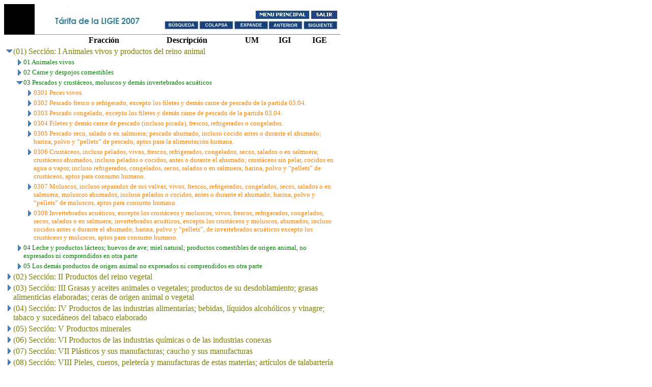

--- FILE ---
content_type: text/html; charset=ISO-8859-1
request_url: http://siicex-caaarem.org.mx/Bases/TIGIE2007.nsf/TarifaW?OpenView&Start=1&Count=30&Expand=1.3&BaseTarget=Centro
body_size: 25143
content:
<!DOCTYPE HTML PUBLIC "-//W3C//DTD HTML 4.01 Transitional//EN">
<html>
<head>
<meta name="robots" content="noindex" />
<title>Por Secciones</title>
<script language="JavaScript" type="text/javascript">
<!-- 
(function(i,s,o,g,r,a,m){i['GoogleAnalyticsObject']=r;i[r]=i[r]||function(){  (i[r].q=i[r].q||[]).push(arguments)},i[r].l=1*new Date();a=s.createElement(o),  m=s.getElementsByTagName(o)[0];a.async=1;a.src=g;m.parentNode.insertBefore(a,m)  })(window,document,'script','//www.google-analytics.com/analytics.js','ga');  ga('create', 'UA-61174650-1', 'auto');  ga('send', 'pageview');
// -->
</script>
<base target="Centro" />
<script language="JavaScript" type="text/javascript">
<!-- 
document._domino_target = "Centro";
function _doClick(v, o, t) {
  var returnValue = false;
  var url="/Bases/TIGIE2007.nsf/TarifaW?OpenView&Start=1&Count=30&Expand=1.3&BaseTarget=Centro&Click=" + v;
  if (o.href != null) {
    o.href = url;
    returnValue = true;
  } else {
    if (t == null)
      t = document._domino_target;
    window.open(url, t);
  }
  return returnValue;
}
// -->
</script>
</head>
<body text="#000000" bgcolor="#FFFFFF" LINK="00144D" VLINK="00144D">

<form action="">
<table border="0" cellspacing="0" cellpadding="0">
<tr valign="top"><td width="659">
<map name="n2EE.$Body.0.3974">
<area shape="rect" coords="316,34,381,48" id="HotspotRectangle65" href="/Bases/TIGIE2007.nsf/4caa80bd19d9258006256b050078593c/$searchForm?SearchView" target="_self" alt="" />
<area shape="rect" coords="384,34,449,49" id="HotspotRectangle66" href="/Bases/TIGIE2007.nsf/TarifaW?OpenView&amp;Start=1&amp;Count=30&amp;CollapseView&amp;BaseTarget=Centro" target="_self" alt="" />
<area shape="rect" coords="453,34,518,49" id="HotspotRectangle67" href="/Bases/TIGIE2007.nsf/TarifaW?OpenView&amp;Start=1&amp;Count=30&amp;ExpandView&amp;BaseTarget=Centro" target="_self" alt="" />
<area shape="rect" coords="521,34,584,49" id="HotspotRectangle68" href="" onclick="return _doClick('862573000050C5CA.f691e15f9a86979986256c3000547651/$Body/0.3BE6', this, null)" alt="" />
<area shape="rect" coords="589,34,653,49" id="HotspotRectangle69" href="" onclick="return _doClick('862573000050C5CA.f691e15f9a86979986256c3000547651/$Body/0.3C9E', this, null)" alt="" />
<area shape="rect" coords="494,13,599,28" id="HotspotRectangle57" href="/DBCC.nsf/Ingreso?OpenForm&amp;Login" alt="" />
<area shape="rect" coords="603,14,654,28" id="HotspotRectangle58" href="/DBCC.nsf/Salida?OpenForm&amp;Login" target="Todo" alt="" /></map>
<img src="/Bases/TIGIE2007.nsf/f691e15f9a86979986256c3000547651/$Body/0.1F4?OpenElement&amp;FieldElemFormat=jpg" width="660" height="60" usemap="#n2EE.$Body.0.3974" border="0" /></td></tr>

<tr valign="top"><td width="659">
<table class="domino-view" border="0" cellpadding="2" cellspacing="0">
<tr class="domino-view-colhead"><th><img width="16" height="1" src="/icons/ecblank.gif" border="0" alt="" /></th><th><img width="16" height="1" src="/icons/ecblank.gif" border="0" alt="" /></th><th><img width="16" height="1" src="/icons/ecblank.gif" border="0" alt="" /></th><th><img width="16" height="1" src="/icons/ecblank.gif" border="0" alt="" /></th><th nowrap="nowrap" align="center"><b><font face="Tahoma">Fracción</font></b></th><th nowrap="nowrap" align="center"><b><font face="Tahoma">Descripción</font></b></th><th nowrap="nowrap" align="center"><b><font face="Tahoma">UM</font></b></th><th nowrap="nowrap" align="center"><b><font face="Tahoma">IGI</font></b></th><th nowrap="nowrap" align="center"><b><font face="Tahoma">IGE</font></b></th><th></th></tr>

<tr valign="top" class="domino-viewentry"><td colspan="9">
<table border="0" cellspacing="0" cellpadding="0">
<tr valign="top"><td><a href="/Bases/TIGIE2007.nsf/TarifaW?OpenView&amp;Start=1&amp;Count=30&amp;Collapse=1&amp;BaseTarget=Centro#1" target="_self"><img src="/icons/collapse.gif" border="0" height="16" width="16" alt="Hide details for (01) Sección: I Animales vivos y productos del reino animal" /></a></td><td><font color="#808000" face="Tahoma">(01) Sección: I Animales vivos y productos del reino animal</font></td></tr>
</table>
</td><td></td></tr>

<tr valign="top" class="domino-viewentry"><td>
<table border="0" cellspacing="0" cellpadding="0">
<tr valign="top"><td></td></tr>
</table>
</td><td colspan="8">
<table border="0" cellspacing="0" cellpadding="0">
<tr valign="top"><td><a href="/Bases/TIGIE2007.nsf/TarifaW?OpenView&amp;Start=1&amp;Count=30&amp;Expand=1.1&amp;BaseTarget=Centro#1.1" target="_self"><img src="/icons/expand.gif" border="0" height="16" width="16" alt="Show details for 01 Animales vivos" /></a></td><td><font size="2" color="#008000" face="Tahoma">01 Animales vivos</font></td></tr>
</table>
</td><td></td></tr>

<tr valign="top" class="domino-viewentry"><td>
<table border="0" cellspacing="0" cellpadding="0">
<tr valign="top"><td></td></tr>
</table>
</td><td colspan="8">
<table border="0" cellspacing="0" cellpadding="0">
<tr valign="top"><td><a href="/Bases/TIGIE2007.nsf/TarifaW?OpenView&amp;Start=1&amp;Count=30&amp;Expand=1.2&amp;BaseTarget=Centro#1.2" target="_self"><img src="/icons/expand.gif" border="0" height="16" width="16" alt="Show details for 02 Carne y despojos comestibles" /></a></td><td><font size="2" color="#008000" face="Tahoma">02 Carne y despojos comestibles</font></td></tr>
</table>
</td><td></td></tr>

<tr valign="top" class="domino-viewentry"><td>
<table border="0" cellspacing="0" cellpadding="0">
<tr valign="top"><td></td></tr>
</table>
</td><td colspan="8">
<table border="0" cellspacing="0" cellpadding="0">
<tr valign="top"><td><a name="1.3"></a><a href="/Bases/TIGIE2007.nsf/TarifaW?OpenView&amp;Start=1&amp;Count=30&amp;Collapse=1.3&amp;BaseTarget=Centro#1.3" target="_self"><img src="/icons/collapse.gif" border="0" height="16" width="16" alt="Hide details for 03 Pescados y crustáceos, moluscos y demás invertebrados acuáticos" /></a></td><td><font size="2" color="#008000" face="Tahoma">03 Pescados y crustáceos, moluscos y demás invertebrados acuáticos</font></td></tr>
</table>
</td><td></td></tr>

<tr valign="top" class="domino-viewentry"><td colspan="2">
<table border="0" cellspacing="0" cellpadding="0">
<tr valign="top"><td></td></tr>
</table>
</td><td colspan="7">
<table border="0" cellspacing="0" cellpadding="0">
<tr valign="top"><td><a href="/Bases/TIGIE2007.nsf/TarifaW?OpenView&amp;Start=1&amp;Count=30&amp;Expand=1.3.1&amp;BaseTarget=Centro#1.3.1" target="_self"><img src="/icons/expand.gif" border="0" height="16" width="16" alt="Show details for 0301 Peces vivos." /></a></td><td><font size="2" color="#ff8100" face="Tahoma">0301 Peces vivos.</font></td></tr>
</table>
</td><td></td></tr>

<tr valign="top" class="domino-viewentry"><td colspan="2">
<table border="0" cellspacing="0" cellpadding="0">
<tr valign="top"><td></td></tr>
</table>
</td><td colspan="7">
<table border="0" cellspacing="0" cellpadding="0">
<tr valign="top"><td><a href="/Bases/TIGIE2007.nsf/TarifaW?OpenView&amp;Start=1&amp;Count=30&amp;Expand=1.3.2&amp;BaseTarget=Centro#1.3.2" target="_self"><img src="/icons/expand.gif" border="0" height="16" width="16" alt="Show details for 0302 Pescado fresco o refrigerado, excepto los filetes y demás carne de pescado de la partida 03.04." /></a></td><td><font size="2" color="#ff8100" face="Tahoma">0302 Pescado fresco o refrigerado, excepto los filetes y demás carne de pescado de la partida 03.04.</font></td></tr>
</table>
</td><td></td></tr>

<tr valign="top" class="domino-viewentry"><td colspan="2">
<table border="0" cellspacing="0" cellpadding="0">
<tr valign="top"><td></td></tr>
</table>
</td><td colspan="7">
<table border="0" cellspacing="0" cellpadding="0">
<tr valign="top"><td><a href="/Bases/TIGIE2007.nsf/TarifaW?OpenView&amp;Start=1&amp;Count=30&amp;Expand=1.3.3&amp;BaseTarget=Centro#1.3.3" target="_self"><img src="/icons/expand.gif" border="0" height="16" width="16" alt="Show details for 0303 Pescado congelado, excepto los filetes y demás carne de pescado de la partida 03.04." /></a></td><td><font size="2" color="#ff8100" face="Tahoma">0303 Pescado congelado, excepto los filetes y demás carne de pescado de la partida 03.04.</font></td></tr>
</table>
</td><td></td></tr>

<tr valign="top" class="domino-viewentry"><td colspan="2">
<table border="0" cellspacing="0" cellpadding="0">
<tr valign="top"><td></td></tr>
</table>
</td><td colspan="7">
<table border="0" cellspacing="0" cellpadding="0">
<tr valign="top"><td><a href="/Bases/TIGIE2007.nsf/TarifaW?OpenView&amp;Start=1&amp;Count=30&amp;Expand=1.3.4&amp;BaseTarget=Centro#1.3.4" target="_self"><img src="/icons/expand.gif" border="0" height="16" width="16" alt="Show details for 0304 Filetes y demás carne de pescado (incluso picada), frescos, refrigerados o congelados." /></a></td><td><font size="2" color="#ff8100" face="Tahoma">0304 Filetes y demás carne de pescado (incluso picada), frescos, refrigerados o congelados.</font></td></tr>
</table>
</td><td></td></tr>

<tr valign="top" class="domino-viewentry"><td colspan="2">
<table border="0" cellspacing="0" cellpadding="0">
<tr valign="top"><td></td></tr>
</table>
</td><td colspan="7">
<table border="0" cellspacing="0" cellpadding="0">
<tr valign="top"><td><a href="/Bases/TIGIE2007.nsf/TarifaW?OpenView&amp;Start=1&amp;Count=30&amp;Expand=1.3.5&amp;BaseTarget=Centro#1.3.5" target="_self"><img src="/icons/expand.gif" border="0" height="16" width="16" alt="Show details for 0305 Pescado seco, salado o en salmuera; pescado ahumado, incluso cocido antes o durante el ahumado; harina, p" /></a></td><td><font size="2" color="#ff8100" face="Tahoma">0305 Pescado seco, salado o en salmuera; pescado ahumado, incluso cocido antes o durante el ahumado; harina, polvo y &#8220;pellets&#8221; de pescado, aptos para la alimentación humana.</font></td></tr>
</table>
</td><td></td></tr>

<tr valign="top" class="domino-viewentry"><td colspan="2">
<table border="0" cellspacing="0" cellpadding="0">
<tr valign="top"><td></td></tr>
</table>
</td><td colspan="7">
<table border="0" cellspacing="0" cellpadding="0">
<tr valign="top"><td><a href="/Bases/TIGIE2007.nsf/TarifaW?OpenView&amp;Start=1&amp;Count=30&amp;Expand=1.3.6&amp;BaseTarget=Centro#1.3.6" target="_self"><img src="/icons/expand.gif" border="0" height="16" width="16" alt="Show details for 0306 Crustáceos, incluso pelados, vivos, frescos, refrigerados, congelados, secos, salados o en salmuera; crus" /></a></td><td><font size="2" color="#ff8100" face="Tahoma">0306 Crustáceos, incluso pelados, vivos, frescos, refrigerados, congelados, secos, salados o en salmuera; crustáceos ahumados, incluso pelados o cocidos, antes o durante el ahumado; crustáceos sin pelar, cocidos en agua o vapor, incluso refrigerados, congelados, secos, salados o en salmuera; harina, polvo y &#8220;pellets&#8221; de crustáceos, aptos para consumo humano.</font></td></tr>
</table>
</td><td></td></tr>

<tr valign="top" class="domino-viewentry"><td colspan="2">
<table border="0" cellspacing="0" cellpadding="0">
<tr valign="top"><td></td></tr>
</table>
</td><td colspan="7">
<table border="0" cellspacing="0" cellpadding="0">
<tr valign="top"><td><a href="/Bases/TIGIE2007.nsf/TarifaW?OpenView&amp;Start=1&amp;Count=30&amp;Expand=1.3.7&amp;BaseTarget=Centro#1.3.7" target="_self"><img src="/icons/expand.gif" border="0" height="16" width="16" alt="Show details for 0307 Moluscos, incluso separados de sus valvas, vivos, frescos, refrigerados, congelados, secos, salados o en " /></a></td><td><font size="2" color="#ff8100" face="Tahoma">0307 Moluscos, incluso separados de sus valvas, vivos, frescos, refrigerados, congelados, secos, salados o en salmuera; moluscos ahumados, incluso pelados o cocidos, antes o durante el ahumado; harina, polvo y &#8220;pellets&#8221; de moluscos, aptos para consumo humano.</font></td></tr>
</table>
</td><td></td></tr>

<tr valign="top" class="domino-viewentry"><td colspan="2">
<table border="0" cellspacing="0" cellpadding="0">
<tr valign="top"><td></td></tr>
</table>
</td><td colspan="7">
<table border="0" cellspacing="0" cellpadding="0">
<tr valign="top"><td><a href="/Bases/TIGIE2007.nsf/TarifaW?OpenView&amp;Start=1&amp;Count=30&amp;Expand=1.3.8&amp;BaseTarget=Centro#1.3.8" target="_self"><img src="/icons/expand.gif" border="0" height="16" width="16" alt="Show details for 0308 Invertebrados acuáticos, excepto los crustáceos y moluscos, vivos, frescos, refrigerados, congelados, sec" /></a></td><td><font size="2" color="#ff8100" face="Tahoma">0308 Invertebrados acuáticos, excepto los crustáceos y moluscos, vivos, frescos, refrigerados, congelados, secos, salados o en salmuera; invertebrados acuáticos, excepto los crustáceos y moluscos, ahumados, incluso cocidos antes o durante el ahumado; harina, polvo y &#8220;pellets&#8221;, de invertebrados acuáticos excepto los crustáceos y moluscos, aptos para consumo humano.</font></td></tr>
</table>
</td><td></td></tr>

<tr valign="top" class="domino-viewentry"><td>
<table border="0" cellspacing="0" cellpadding="0">
<tr valign="top"><td></td></tr>
</table>
</td><td colspan="8">
<table border="0" cellspacing="0" cellpadding="0">
<tr valign="top"><td><a href="/Bases/TIGIE2007.nsf/TarifaW?OpenView&amp;Start=1&amp;Count=30&amp;Expand=1.4&amp;BaseTarget=Centro#1.4" target="_self"><img src="/icons/expand.gif" border="0" height="16" width="16" alt="Show details for 04 Leche y productos lácteos; huevos de ave; miel natural; productos comestibles de origen animal, no expresad" /></a></td><td><font size="2" color="#008000" face="Tahoma">04 Leche y productos lácteos; huevos de ave; miel natural; productos comestibles de origen animal, no expresados ni comprendidos en otra parte</font></td></tr>
</table>
</td><td></td></tr>

<tr valign="top" class="domino-viewentry"><td>
<table border="0" cellspacing="0" cellpadding="0">
<tr valign="top"><td></td></tr>
</table>
</td><td colspan="8">
<table border="0" cellspacing="0" cellpadding="0">
<tr valign="top"><td><a href="/Bases/TIGIE2007.nsf/TarifaW?OpenView&amp;Start=1&amp;Count=30&amp;Expand=1.5&amp;BaseTarget=Centro#1.5" target="_self"><img src="/icons/expand.gif" border="0" height="16" width="16" alt="Show details for 05 Los demás productos de origen animal no expresados ni comprendidos en otra parte" /></a></td><td><font size="2" color="#008000" face="Tahoma">05 Los demás productos de origen animal no expresados ni comprendidos en otra parte</font></td></tr>
</table>
</td><td></td></tr>

<tr valign="top" class="domino-viewentry"><td colspan="9">
<table border="0" cellspacing="0" cellpadding="0">
<tr valign="top"><td><a href="/Bases/TIGIE2007.nsf/TarifaW?OpenView&amp;Start=1&amp;Count=30&amp;Expand=2&amp;BaseTarget=Centro#2" target="_self"><img src="/icons/expand.gif" border="0" height="16" width="16" alt="Show details for (02) Sección: II Productos del reino vegetal" /></a></td><td><font color="#808000" face="Tahoma">(02) Sección: II Productos del reino vegetal</font></td></tr>
</table>
</td><td></td></tr>

<tr valign="top" class="domino-viewentry"><td colspan="9">
<table border="0" cellspacing="0" cellpadding="0">
<tr valign="top"><td><a href="/Bases/TIGIE2007.nsf/TarifaW?OpenView&amp;Start=1&amp;Count=30&amp;Expand=3&amp;BaseTarget=Centro#3" target="_self"><img src="/icons/expand.gif" border="0" height="16" width="16" alt="Show details for (03) Sección: III Grasas y aceites animales o vegetales; productos de su desdoblamiento; grasas alimenticias e" /></a></td><td><font color="#808000" face="Tahoma">(03) Sección: III Grasas y aceites animales o vegetales; productos de su desdoblamiento; grasas alimenticias elaboradas; ceras de origen animal o vegetal</font></td></tr>
</table>
</td><td></td></tr>

<tr valign="top" class="domino-viewentry"><td colspan="9">
<table border="0" cellspacing="0" cellpadding="0">
<tr valign="top"><td><a href="/Bases/TIGIE2007.nsf/TarifaW?OpenView&amp;Start=1&amp;Count=30&amp;Expand=4&amp;BaseTarget=Centro#4" target="_self"><img src="/icons/expand.gif" border="0" height="16" width="16" alt="Show details for (04) Sección: IV Productos de las industrias alimentarías; bebidas, líquidos alcohólicos y vinagre; tabaco y s" /></a></td><td><font color="#808000" face="Tahoma">(04) Sección: IV Productos de las industrias alimentarías; bebidas, líquidos alcohólicos y vinagre; tabaco y sucedáneos del tabaco elaborado</font></td></tr>
</table>
</td><td></td></tr>

<tr valign="top" class="domino-viewentry"><td colspan="9">
<table border="0" cellspacing="0" cellpadding="0">
<tr valign="top"><td><a href="/Bases/TIGIE2007.nsf/TarifaW?OpenView&amp;Start=1&amp;Count=30&amp;Expand=5&amp;BaseTarget=Centro#5" target="_self"><img src="/icons/expand.gif" border="0" height="16" width="16" alt="Show details for (05) Sección: V Productos minerales" /></a></td><td><font color="#808000" face="Tahoma">(05) Sección: V Productos minerales</font></td></tr>
</table>
</td><td></td></tr>

<tr valign="top" class="domino-viewentry"><td colspan="9">
<table border="0" cellspacing="0" cellpadding="0">
<tr valign="top"><td><a href="/Bases/TIGIE2007.nsf/TarifaW?OpenView&amp;Start=1&amp;Count=30&amp;Expand=6&amp;BaseTarget=Centro#6" target="_self"><img src="/icons/expand.gif" border="0" height="16" width="16" alt="Show details for (06) Sección: VI Productos de las industrias químicas o de las industrias conexas" /></a></td><td><font color="#808000" face="Tahoma">(06) Sección: VI Productos de las industrias químicas o de las industrias conexas</font></td></tr>
</table>
</td><td></td></tr>

<tr valign="top" class="domino-viewentry"><td colspan="9">
<table border="0" cellspacing="0" cellpadding="0">
<tr valign="top"><td><a href="/Bases/TIGIE2007.nsf/TarifaW?OpenView&amp;Start=1&amp;Count=30&amp;Expand=7&amp;BaseTarget=Centro#7" target="_self"><img src="/icons/expand.gif" border="0" height="16" width="16" alt="Show details for (07) Sección: VII Plásticos y sus manufacturas; caucho y sus manufacturas" /></a></td><td><font color="#808000" face="Tahoma">(07) Sección: VII Plásticos y sus manufacturas; caucho y sus manufacturas</font></td></tr>
</table>
</td><td></td></tr>

<tr valign="top" class="domino-viewentry"><td colspan="9">
<table border="0" cellspacing="0" cellpadding="0">
<tr valign="top"><td><a href="/Bases/TIGIE2007.nsf/TarifaW?OpenView&amp;Start=1&amp;Count=30&amp;Expand=8&amp;BaseTarget=Centro#8" target="_self"><img src="/icons/expand.gif" border="0" height="16" width="16" alt="Show details for (08) Sección: VIII Pieles, cueros, peletería y manufacturas de estas materias; artículos de talabartería o gua" /></a></td><td><font color="#808000" face="Tahoma">(08) Sección: VIII Pieles, cueros, peletería y manufacturas de estas materias; artículos de talabartería o guarnicionería; artículos de viaje, bolsos de mano (carteras) y continentes similares; manufacturas de tripa.</font></td></tr>
</table>
</td><td></td></tr>

<tr valign="top" class="domino-viewentry"><td colspan="9">
<table border="0" cellspacing="0" cellpadding="0">
<tr valign="top"><td><a href="/Bases/TIGIE2007.nsf/TarifaW?OpenView&amp;Start=1&amp;Count=30&amp;Expand=9&amp;BaseTarget=Centro#9" target="_self"><img src="/icons/expand.gif" border="0" height="16" width="16" alt="Show details for (09) Sección: IX Madera, carbón vegetal y manufacturas de madera; corcho y sus manufacturas; manufacturas de e" /></a></td><td><font color="#808000" face="Tahoma">(09) Sección: IX Madera, carbón vegetal y manufacturas de madera; corcho y sus manufacturas; manufacturas de espartería o cestería.</font></td></tr>
</table>
</td><td></td></tr>

<tr valign="top" class="domino-viewentry"><td colspan="9">
<table border="0" cellspacing="0" cellpadding="0">
<tr valign="top"><td><a href="/Bases/TIGIE2007.nsf/TarifaW?OpenView&amp;Start=1&amp;Count=30&amp;Expand=10&amp;BaseTarget=Centro#10" target="_self"><img src="/icons/expand.gif" border="0" height="16" width="16" alt="Show details for (10) Sección: X Pasta de madera o de las demás materias fibrosas celulósicas; papel o cartón para reciclar (de" /></a></td><td><font color="#808000" face="Tahoma">(10) Sección: X Pasta de madera o de las demás materias fibrosas celulósicas; papel o cartón para reciclar (desperdicios y desechos); papel o cartón y sus aplicaciones</font></td></tr>
</table>
</td><td></td></tr>

<tr valign="top" class="domino-viewentry"><td colspan="9">
<table border="0" cellspacing="0" cellpadding="0">
<tr valign="top"><td><a href="/Bases/TIGIE2007.nsf/TarifaW?OpenView&amp;Start=1&amp;Count=30&amp;Expand=11&amp;BaseTarget=Centro#11" target="_self"><img src="/icons/expand.gif" border="0" height="16" width="16" alt="Show details for (11) Sección: XI Materias textiles y sus manufacturas" /></a></td><td><font color="#808000" face="Tahoma">(11) Sección: XI Materias textiles y sus manufacturas</font></td></tr>
</table>
</td><td></td></tr>

<tr valign="top" class="domino-viewentry"><td colspan="9">
<table border="0" cellspacing="0" cellpadding="0">
<tr valign="top"><td><a href="/Bases/TIGIE2007.nsf/TarifaW?OpenView&amp;Start=1&amp;Count=30&amp;Expand=12&amp;BaseTarget=Centro#12" target="_self"><img src="/icons/expand.gif" border="0" height="16" width="16" alt="Show details for (12) Sección: XII Calzado, sombreros y demás tocados, paraguas, quitasoles, bastones, látigos, fustas, y sus p" /></a></td><td><font color="#808000" face="Tahoma">(12) Sección: XII Calzado, sombreros y demás tocados, paraguas, quitasoles, bastones, látigos, fustas, y sus partes; plumas preparadas y artículos de plumas; flores artificiales; manufacturas de cabello</font></td></tr>
</table>
</td><td></td></tr>

<tr valign="top" class="domino-viewentry"><td colspan="9">
<table border="0" cellspacing="0" cellpadding="0">
<tr valign="top"><td><a href="/Bases/TIGIE2007.nsf/TarifaW?OpenView&amp;Start=1&amp;Count=30&amp;Expand=13&amp;BaseTarget=Centro#13" target="_self"><img src="/icons/expand.gif" border="0" height="16" width="16" alt="Show details for (13) Sección: XIII Manufacturas de piedra, yeso fraguable, cemento, amianto (asbesto), mica o materias análoga" /></a></td><td><font color="#808000" face="Tahoma">(13) Sección: XIII Manufacturas de piedra, yeso fraguable, cemento, amianto (asbesto), mica o materias análogas; productos cerámicos; vidrio y manufacturas de vidrio</font></td></tr>
</table>
</td><td></td></tr>

<tr valign="top" class="domino-viewentry"><td colspan="9">
<table border="0" cellspacing="0" cellpadding="0">
<tr valign="top"><td><a href="/Bases/TIGIE2007.nsf/TarifaW?OpenView&amp;Start=1&amp;Count=30&amp;Expand=14&amp;BaseTarget=Centro#14" target="_self"><img src="/icons/expand.gif" border="0" height="16" width="16" alt="Show details for (14) Sección: XIV Perlas naturales o cultivadas, piedras preciosas o semipreciosas, metales preciosos, chapado" /></a></td><td><font color="#808000" face="Tahoma">(14) Sección: XIV Perlas naturales o cultivadas, piedras preciosas o semipreciosas, metales preciosos, chapados de metal precioso (plaqué) y manufacturas de estas materias; bisutería; monedas</font></td></tr>
</table>
</td><td></td></tr>

<tr valign="top" class="domino-viewentry"><td colspan="9">
<table border="0" cellspacing="0" cellpadding="0">
<tr valign="top"><td><a href="/Bases/TIGIE2007.nsf/TarifaW?OpenView&amp;Start=1&amp;Count=30&amp;Expand=15&amp;BaseTarget=Centro#15" target="_self"><img src="/icons/expand.gif" border="0" height="16" width="16" alt="Show details for (15) Sección: XV Metales comunes y manufacturas de estos metales" /></a></td><td><font color="#808000" face="Tahoma">(15) Sección: XV Metales comunes y manufacturas de estos metales</font></td></tr>
</table>
</td><td></td></tr>

<tr valign="top" class="domino-viewentry"><td colspan="9">
<table border="0" cellspacing="0" cellpadding="0">
<tr valign="top"><td><a href="/Bases/TIGIE2007.nsf/TarifaW?OpenView&amp;Start=1&amp;Count=30&amp;Expand=16&amp;BaseTarget=Centro#16" target="_self"><img src="/icons/expand.gif" border="0" height="16" width="16" alt="Show details for (16) Sección: XVI Maquinas y aparatos, material eléctrico y sus partes; aparatos de grabación o reproducción d" /></a></td><td><font color="#808000" face="Tahoma">(16) Sección: XVI Maquinas y aparatos, material eléctrico y sus partes; aparatos de grabación o reproducción de sonido, aparatos de grabación o reproducción de imagen y sonido en televisión, y las partes y accesorios de estos aparatos</font></td></tr>
</table>
</td><td></td></tr>

<tr valign="top" class="domino-viewentry"><td colspan="9">
<table border="0" cellspacing="0" cellpadding="0">
<tr valign="top"><td><a href="/Bases/TIGIE2007.nsf/TarifaW?OpenView&amp;Start=17&amp;Count=30&amp;Expand=17&amp;BaseTarget=Centro#17" target="_self"><img src="/icons/expand.gif" border="0" height="16" width="16" alt="Show details for (17) Sección: XVII Material de transporte" /></a></td><td><font color="#808000" face="Tahoma">(17) Sección: XVII Material de transporte</font></td></tr>
</table>
</td><td></td></tr>
</table>
<br />
<font size="2" color="#FFFFFF">..</font><br />
<font size="2" color="#FFFFFF">.</font></td></tr>

<tr valign="top"><td width="659"><img width="1" height="1" src="/icons/ecblank.gif" border="0" alt="" /></td></tr>
</table>
</form>
</body>
</html>
